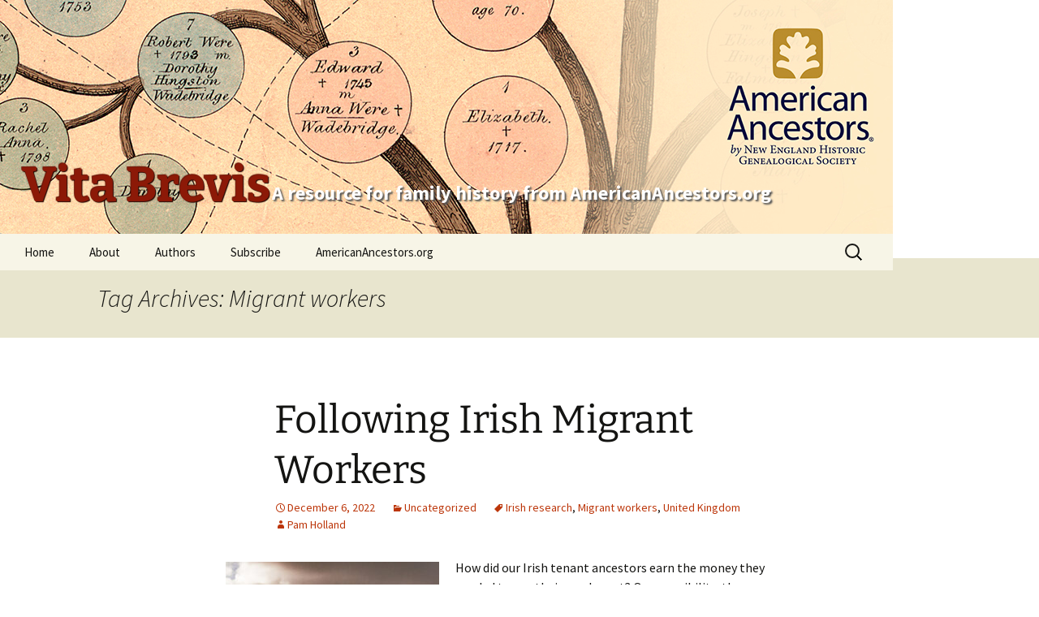

--- FILE ---
content_type: text/html; charset=UTF-8
request_url: https://wp.vitabrevis.americanancestors.org/tag/migrant-workers/
body_size: 59864
content:
<!DOCTYPE html>
<!--[if IE 7]>
<html class="ie ie7" lang="en-US">
<![endif]-->
<!--[if IE 8]>
<html class="ie ie8" lang="en-US">
<![endif]-->
<!--[if !(IE 7) | !(IE 8)  ]><!-->
<html lang="en-US">
<!--<![endif]-->
<head>
<!-- Google tag (gtag.js) -->
<script async src="https://www.googletagmanager.com/gtag/js?id=G-WYYBXMV5KQ"></script>
<script>
  window.dataLayer = window.dataLayer || [];
  function gtag(){dataLayer.push(arguments);}
  gtag('js', new Date());

  gtag('config', 'G-WYYBXMV5KQ');
</script>
	<script src="//cdn.optimizely.com/js/569740985.js"></script>
	<meta charset="UTF-8">
	<meta name="robots" content="noindex">
	<meta name="viewport" content="width=device-width">
	<title>Migrant workers | Vita Brevis</title>
	<link rel="profile" href="http://gmpg.org/xfn/11">
	<link rel="pingback" href="https://wp.vitabrevis.americanancestors.org/xmlrpc.php">
	<!--[if lt IE 9]>
	<script src="https://wp.vitabrevis.americanancestors.org/wp-content/themes/twentythirteen/js/html5.js"></script>
	<![endif]-->
	<meta name='robots' content='max-image-preview:large' />
<link rel='dns-prefetch' href='//secure.gravatar.com' />
<link rel='dns-prefetch' href='//v0.wordpress.com' />
<link rel='dns-prefetch' href='//jetpack.wordpress.com' />
<link rel='dns-prefetch' href='//s0.wp.com' />
<link rel='dns-prefetch' href='//public-api.wordpress.com' />
<link rel='dns-prefetch' href='//0.gravatar.com' />
<link rel='dns-prefetch' href='//1.gravatar.com' />
<link rel='dns-prefetch' href='//2.gravatar.com' />
<link rel="alternate" type="application/rss+xml" title="Vita Brevis &raquo; Feed" href="https://wp.vitabrevis.americanancestors.org/feed/" />
<link rel="alternate" type="application/rss+xml" title="Vita Brevis &raquo; Comments Feed" href="https://wp.vitabrevis.americanancestors.org/comments/feed/" />
<link rel="alternate" type="application/rss+xml" title="Vita Brevis &raquo; Migrant workers Tag Feed" href="https://wp.vitabrevis.americanancestors.org/tag/migrant-workers/feed/" />
<script>
window._wpemojiSettings = {"baseUrl":"https:\/\/s.w.org\/images\/core\/emoji\/14.0.0\/72x72\/","ext":".png","svgUrl":"https:\/\/s.w.org\/images\/core\/emoji\/14.0.0\/svg\/","svgExt":".svg","source":{"concatemoji":"https:\/\/wp.vitabrevis.americanancestors.org\/wp-includes\/js\/wp-emoji-release.min.js?ver=6.4.7"}};
/*! This file is auto-generated */
!function(i,n){var o,s,e;function c(e){try{var t={supportTests:e,timestamp:(new Date).valueOf()};sessionStorage.setItem(o,JSON.stringify(t))}catch(e){}}function p(e,t,n){e.clearRect(0,0,e.canvas.width,e.canvas.height),e.fillText(t,0,0);var t=new Uint32Array(e.getImageData(0,0,e.canvas.width,e.canvas.height).data),r=(e.clearRect(0,0,e.canvas.width,e.canvas.height),e.fillText(n,0,0),new Uint32Array(e.getImageData(0,0,e.canvas.width,e.canvas.height).data));return t.every(function(e,t){return e===r[t]})}function u(e,t,n){switch(t){case"flag":return n(e,"\ud83c\udff3\ufe0f\u200d\u26a7\ufe0f","\ud83c\udff3\ufe0f\u200b\u26a7\ufe0f")?!1:!n(e,"\ud83c\uddfa\ud83c\uddf3","\ud83c\uddfa\u200b\ud83c\uddf3")&&!n(e,"\ud83c\udff4\udb40\udc67\udb40\udc62\udb40\udc65\udb40\udc6e\udb40\udc67\udb40\udc7f","\ud83c\udff4\u200b\udb40\udc67\u200b\udb40\udc62\u200b\udb40\udc65\u200b\udb40\udc6e\u200b\udb40\udc67\u200b\udb40\udc7f");case"emoji":return!n(e,"\ud83e\udef1\ud83c\udffb\u200d\ud83e\udef2\ud83c\udfff","\ud83e\udef1\ud83c\udffb\u200b\ud83e\udef2\ud83c\udfff")}return!1}function f(e,t,n){var r="undefined"!=typeof WorkerGlobalScope&&self instanceof WorkerGlobalScope?new OffscreenCanvas(300,150):i.createElement("canvas"),a=r.getContext("2d",{willReadFrequently:!0}),o=(a.textBaseline="top",a.font="600 32px Arial",{});return e.forEach(function(e){o[e]=t(a,e,n)}),o}function t(e){var t=i.createElement("script");t.src=e,t.defer=!0,i.head.appendChild(t)}"undefined"!=typeof Promise&&(o="wpEmojiSettingsSupports",s=["flag","emoji"],n.supports={everything:!0,everythingExceptFlag:!0},e=new Promise(function(e){i.addEventListener("DOMContentLoaded",e,{once:!0})}),new Promise(function(t){var n=function(){try{var e=JSON.parse(sessionStorage.getItem(o));if("object"==typeof e&&"number"==typeof e.timestamp&&(new Date).valueOf()<e.timestamp+604800&&"object"==typeof e.supportTests)return e.supportTests}catch(e){}return null}();if(!n){if("undefined"!=typeof Worker&&"undefined"!=typeof OffscreenCanvas&&"undefined"!=typeof URL&&URL.createObjectURL&&"undefined"!=typeof Blob)try{var e="postMessage("+f.toString()+"("+[JSON.stringify(s),u.toString(),p.toString()].join(",")+"));",r=new Blob([e],{type:"text/javascript"}),a=new Worker(URL.createObjectURL(r),{name:"wpTestEmojiSupports"});return void(a.onmessage=function(e){c(n=e.data),a.terminate(),t(n)})}catch(e){}c(n=f(s,u,p))}t(n)}).then(function(e){for(var t in e)n.supports[t]=e[t],n.supports.everything=n.supports.everything&&n.supports[t],"flag"!==t&&(n.supports.everythingExceptFlag=n.supports.everythingExceptFlag&&n.supports[t]);n.supports.everythingExceptFlag=n.supports.everythingExceptFlag&&!n.supports.flag,n.DOMReady=!1,n.readyCallback=function(){n.DOMReady=!0}}).then(function(){return e}).then(function(){var e;n.supports.everything||(n.readyCallback(),(e=n.source||{}).concatemoji?t(e.concatemoji):e.wpemoji&&e.twemoji&&(t(e.twemoji),t(e.wpemoji)))}))}((window,document),window._wpemojiSettings);
</script>
<style id='wp-emoji-styles-inline-css'>

	img.wp-smiley, img.emoji {
		display: inline !important;
		border: none !important;
		box-shadow: none !important;
		height: 1em !important;
		width: 1em !important;
		margin: 0 0.07em !important;
		vertical-align: -0.1em !important;
		background: none !important;
		padding: 0 !important;
	}
</style>
<link rel='stylesheet' id='wp-block-library-css' href='https://wp.vitabrevis.americanancestors.org/wp-includes/css/dist/block-library/style.min.css?ver=6.4.7' media='all' />
<style id='wp-block-library-theme-inline-css'>
.wp-block-audio figcaption{color:#555;font-size:13px;text-align:center}.is-dark-theme .wp-block-audio figcaption{color:hsla(0,0%,100%,.65)}.wp-block-audio{margin:0 0 1em}.wp-block-code{border:1px solid #ccc;border-radius:4px;font-family:Menlo,Consolas,monaco,monospace;padding:.8em 1em}.wp-block-embed figcaption{color:#555;font-size:13px;text-align:center}.is-dark-theme .wp-block-embed figcaption{color:hsla(0,0%,100%,.65)}.wp-block-embed{margin:0 0 1em}.blocks-gallery-caption{color:#555;font-size:13px;text-align:center}.is-dark-theme .blocks-gallery-caption{color:hsla(0,0%,100%,.65)}.wp-block-image figcaption{color:#555;font-size:13px;text-align:center}.is-dark-theme .wp-block-image figcaption{color:hsla(0,0%,100%,.65)}.wp-block-image{margin:0 0 1em}.wp-block-pullquote{border-bottom:4px solid;border-top:4px solid;color:currentColor;margin-bottom:1.75em}.wp-block-pullquote cite,.wp-block-pullquote footer,.wp-block-pullquote__citation{color:currentColor;font-size:.8125em;font-style:normal;text-transform:uppercase}.wp-block-quote{border-left:.25em solid;margin:0 0 1.75em;padding-left:1em}.wp-block-quote cite,.wp-block-quote footer{color:currentColor;font-size:.8125em;font-style:normal;position:relative}.wp-block-quote.has-text-align-right{border-left:none;border-right:.25em solid;padding-left:0;padding-right:1em}.wp-block-quote.has-text-align-center{border:none;padding-left:0}.wp-block-quote.is-large,.wp-block-quote.is-style-large,.wp-block-quote.is-style-plain{border:none}.wp-block-search .wp-block-search__label{font-weight:700}.wp-block-search__button{border:1px solid #ccc;padding:.375em .625em}:where(.wp-block-group.has-background){padding:1.25em 2.375em}.wp-block-separator.has-css-opacity{opacity:.4}.wp-block-separator{border:none;border-bottom:2px solid;margin-left:auto;margin-right:auto}.wp-block-separator.has-alpha-channel-opacity{opacity:1}.wp-block-separator:not(.is-style-wide):not(.is-style-dots){width:100px}.wp-block-separator.has-background:not(.is-style-dots){border-bottom:none;height:1px}.wp-block-separator.has-background:not(.is-style-wide):not(.is-style-dots){height:2px}.wp-block-table{margin:0 0 1em}.wp-block-table td,.wp-block-table th{word-break:normal}.wp-block-table figcaption{color:#555;font-size:13px;text-align:center}.is-dark-theme .wp-block-table figcaption{color:hsla(0,0%,100%,.65)}.wp-block-video figcaption{color:#555;font-size:13px;text-align:center}.is-dark-theme .wp-block-video figcaption{color:hsla(0,0%,100%,.65)}.wp-block-video{margin:0 0 1em}.wp-block-template-part.has-background{margin-bottom:0;margin-top:0;padding:1.25em 2.375em}
</style>
<link rel='stylesheet' id='mediaelement-css' href='https://wp.vitabrevis.americanancestors.org/wp-includes/js/mediaelement/mediaelementplayer-legacy.min.css?ver=4.2.17' media='all' />
<link rel='stylesheet' id='wp-mediaelement-css' href='https://wp.vitabrevis.americanancestors.org/wp-includes/js/mediaelement/wp-mediaelement.min.css?ver=6.4.7' media='all' />
<style id='jetpack-sharing-buttons-style-inline-css'>
.jetpack-sharing-buttons__services-list{display:flex;flex-direction:row;flex-wrap:wrap;gap:0;list-style-type:none;margin:5px;padding:0}.jetpack-sharing-buttons__services-list.has-small-icon-size{font-size:12px}.jetpack-sharing-buttons__services-list.has-normal-icon-size{font-size:16px}.jetpack-sharing-buttons__services-list.has-large-icon-size{font-size:24px}.jetpack-sharing-buttons__services-list.has-huge-icon-size{font-size:36px}@media print{.jetpack-sharing-buttons__services-list{display:none!important}}.editor-styles-wrapper .wp-block-jetpack-sharing-buttons{gap:0;padding-inline-start:0}ul.jetpack-sharing-buttons__services-list.has-background{padding:1.25em 2.375em}
</style>
<style id='classic-theme-styles-inline-css'>
/*! This file is auto-generated */
.wp-block-button__link{color:#fff;background-color:#32373c;border-radius:9999px;box-shadow:none;text-decoration:none;padding:calc(.667em + 2px) calc(1.333em + 2px);font-size:1.125em}.wp-block-file__button{background:#32373c;color:#fff;text-decoration:none}
</style>
<style id='global-styles-inline-css'>
body{--wp--preset--color--black: #000000;--wp--preset--color--cyan-bluish-gray: #abb8c3;--wp--preset--color--white: #fff;--wp--preset--color--pale-pink: #f78da7;--wp--preset--color--vivid-red: #cf2e2e;--wp--preset--color--luminous-vivid-orange: #ff6900;--wp--preset--color--luminous-vivid-amber: #fcb900;--wp--preset--color--light-green-cyan: #7bdcb5;--wp--preset--color--vivid-green-cyan: #00d084;--wp--preset--color--pale-cyan-blue: #8ed1fc;--wp--preset--color--vivid-cyan-blue: #0693e3;--wp--preset--color--vivid-purple: #9b51e0;--wp--preset--color--dark-gray: #141412;--wp--preset--color--red: #bc360a;--wp--preset--color--medium-orange: #db572f;--wp--preset--color--light-orange: #ea9629;--wp--preset--color--yellow: #fbca3c;--wp--preset--color--dark-brown: #220e10;--wp--preset--color--medium-brown: #722d19;--wp--preset--color--light-brown: #eadaa6;--wp--preset--color--beige: #e8e5ce;--wp--preset--color--off-white: #f7f5e7;--wp--preset--gradient--vivid-cyan-blue-to-vivid-purple: linear-gradient(135deg,rgba(6,147,227,1) 0%,rgb(155,81,224) 100%);--wp--preset--gradient--light-green-cyan-to-vivid-green-cyan: linear-gradient(135deg,rgb(122,220,180) 0%,rgb(0,208,130) 100%);--wp--preset--gradient--luminous-vivid-amber-to-luminous-vivid-orange: linear-gradient(135deg,rgba(252,185,0,1) 0%,rgba(255,105,0,1) 100%);--wp--preset--gradient--luminous-vivid-orange-to-vivid-red: linear-gradient(135deg,rgba(255,105,0,1) 0%,rgb(207,46,46) 100%);--wp--preset--gradient--very-light-gray-to-cyan-bluish-gray: linear-gradient(135deg,rgb(238,238,238) 0%,rgb(169,184,195) 100%);--wp--preset--gradient--cool-to-warm-spectrum: linear-gradient(135deg,rgb(74,234,220) 0%,rgb(151,120,209) 20%,rgb(207,42,186) 40%,rgb(238,44,130) 60%,rgb(251,105,98) 80%,rgb(254,248,76) 100%);--wp--preset--gradient--blush-light-purple: linear-gradient(135deg,rgb(255,206,236) 0%,rgb(152,150,240) 100%);--wp--preset--gradient--blush-bordeaux: linear-gradient(135deg,rgb(254,205,165) 0%,rgb(254,45,45) 50%,rgb(107,0,62) 100%);--wp--preset--gradient--luminous-dusk: linear-gradient(135deg,rgb(255,203,112) 0%,rgb(199,81,192) 50%,rgb(65,88,208) 100%);--wp--preset--gradient--pale-ocean: linear-gradient(135deg,rgb(255,245,203) 0%,rgb(182,227,212) 50%,rgb(51,167,181) 100%);--wp--preset--gradient--electric-grass: linear-gradient(135deg,rgb(202,248,128) 0%,rgb(113,206,126) 100%);--wp--preset--gradient--midnight: linear-gradient(135deg,rgb(2,3,129) 0%,rgb(40,116,252) 100%);--wp--preset--gradient--autumn-brown: linear-gradient(135deg, rgba(226,45,15,1) 0%, rgba(158,25,13,1) 100%);--wp--preset--gradient--sunset-yellow: linear-gradient(135deg, rgba(233,139,41,1) 0%, rgba(238,179,95,1) 100%);--wp--preset--gradient--light-sky: linear-gradient(135deg,rgba(228,228,228,1.0) 0%,rgba(208,225,252,1.0) 100%);--wp--preset--gradient--dark-sky: linear-gradient(135deg,rgba(0,0,0,1.0) 0%,rgba(56,61,69,1.0) 100%);--wp--preset--font-size--small: 13px;--wp--preset--font-size--medium: 20px;--wp--preset--font-size--large: 36px;--wp--preset--font-size--x-large: 42px;--wp--preset--spacing--20: 0.44rem;--wp--preset--spacing--30: 0.67rem;--wp--preset--spacing--40: 1rem;--wp--preset--spacing--50: 1.5rem;--wp--preset--spacing--60: 2.25rem;--wp--preset--spacing--70: 3.38rem;--wp--preset--spacing--80: 5.06rem;--wp--preset--shadow--natural: 6px 6px 9px rgba(0, 0, 0, 0.2);--wp--preset--shadow--deep: 12px 12px 50px rgba(0, 0, 0, 0.4);--wp--preset--shadow--sharp: 6px 6px 0px rgba(0, 0, 0, 0.2);--wp--preset--shadow--outlined: 6px 6px 0px -3px rgba(255, 255, 255, 1), 6px 6px rgba(0, 0, 0, 1);--wp--preset--shadow--crisp: 6px 6px 0px rgba(0, 0, 0, 1);}:where(.is-layout-flex){gap: 0.5em;}:where(.is-layout-grid){gap: 0.5em;}body .is-layout-flow > .alignleft{float: left;margin-inline-start: 0;margin-inline-end: 2em;}body .is-layout-flow > .alignright{float: right;margin-inline-start: 2em;margin-inline-end: 0;}body .is-layout-flow > .aligncenter{margin-left: auto !important;margin-right: auto !important;}body .is-layout-constrained > .alignleft{float: left;margin-inline-start: 0;margin-inline-end: 2em;}body .is-layout-constrained > .alignright{float: right;margin-inline-start: 2em;margin-inline-end: 0;}body .is-layout-constrained > .aligncenter{margin-left: auto !important;margin-right: auto !important;}body .is-layout-constrained > :where(:not(.alignleft):not(.alignright):not(.alignfull)){max-width: var(--wp--style--global--content-size);margin-left: auto !important;margin-right: auto !important;}body .is-layout-constrained > .alignwide{max-width: var(--wp--style--global--wide-size);}body .is-layout-flex{display: flex;}body .is-layout-flex{flex-wrap: wrap;align-items: center;}body .is-layout-flex > *{margin: 0;}body .is-layout-grid{display: grid;}body .is-layout-grid > *{margin: 0;}:where(.wp-block-columns.is-layout-flex){gap: 2em;}:where(.wp-block-columns.is-layout-grid){gap: 2em;}:where(.wp-block-post-template.is-layout-flex){gap: 1.25em;}:where(.wp-block-post-template.is-layout-grid){gap: 1.25em;}.has-black-color{color: var(--wp--preset--color--black) !important;}.has-cyan-bluish-gray-color{color: var(--wp--preset--color--cyan-bluish-gray) !important;}.has-white-color{color: var(--wp--preset--color--white) !important;}.has-pale-pink-color{color: var(--wp--preset--color--pale-pink) !important;}.has-vivid-red-color{color: var(--wp--preset--color--vivid-red) !important;}.has-luminous-vivid-orange-color{color: var(--wp--preset--color--luminous-vivid-orange) !important;}.has-luminous-vivid-amber-color{color: var(--wp--preset--color--luminous-vivid-amber) !important;}.has-light-green-cyan-color{color: var(--wp--preset--color--light-green-cyan) !important;}.has-vivid-green-cyan-color{color: var(--wp--preset--color--vivid-green-cyan) !important;}.has-pale-cyan-blue-color{color: var(--wp--preset--color--pale-cyan-blue) !important;}.has-vivid-cyan-blue-color{color: var(--wp--preset--color--vivid-cyan-blue) !important;}.has-vivid-purple-color{color: var(--wp--preset--color--vivid-purple) !important;}.has-black-background-color{background-color: var(--wp--preset--color--black) !important;}.has-cyan-bluish-gray-background-color{background-color: var(--wp--preset--color--cyan-bluish-gray) !important;}.has-white-background-color{background-color: var(--wp--preset--color--white) !important;}.has-pale-pink-background-color{background-color: var(--wp--preset--color--pale-pink) !important;}.has-vivid-red-background-color{background-color: var(--wp--preset--color--vivid-red) !important;}.has-luminous-vivid-orange-background-color{background-color: var(--wp--preset--color--luminous-vivid-orange) !important;}.has-luminous-vivid-amber-background-color{background-color: var(--wp--preset--color--luminous-vivid-amber) !important;}.has-light-green-cyan-background-color{background-color: var(--wp--preset--color--light-green-cyan) !important;}.has-vivid-green-cyan-background-color{background-color: var(--wp--preset--color--vivid-green-cyan) !important;}.has-pale-cyan-blue-background-color{background-color: var(--wp--preset--color--pale-cyan-blue) !important;}.has-vivid-cyan-blue-background-color{background-color: var(--wp--preset--color--vivid-cyan-blue) !important;}.has-vivid-purple-background-color{background-color: var(--wp--preset--color--vivid-purple) !important;}.has-black-border-color{border-color: var(--wp--preset--color--black) !important;}.has-cyan-bluish-gray-border-color{border-color: var(--wp--preset--color--cyan-bluish-gray) !important;}.has-white-border-color{border-color: var(--wp--preset--color--white) !important;}.has-pale-pink-border-color{border-color: var(--wp--preset--color--pale-pink) !important;}.has-vivid-red-border-color{border-color: var(--wp--preset--color--vivid-red) !important;}.has-luminous-vivid-orange-border-color{border-color: var(--wp--preset--color--luminous-vivid-orange) !important;}.has-luminous-vivid-amber-border-color{border-color: var(--wp--preset--color--luminous-vivid-amber) !important;}.has-light-green-cyan-border-color{border-color: var(--wp--preset--color--light-green-cyan) !important;}.has-vivid-green-cyan-border-color{border-color: var(--wp--preset--color--vivid-green-cyan) !important;}.has-pale-cyan-blue-border-color{border-color: var(--wp--preset--color--pale-cyan-blue) !important;}.has-vivid-cyan-blue-border-color{border-color: var(--wp--preset--color--vivid-cyan-blue) !important;}.has-vivid-purple-border-color{border-color: var(--wp--preset--color--vivid-purple) !important;}.has-vivid-cyan-blue-to-vivid-purple-gradient-background{background: var(--wp--preset--gradient--vivid-cyan-blue-to-vivid-purple) !important;}.has-light-green-cyan-to-vivid-green-cyan-gradient-background{background: var(--wp--preset--gradient--light-green-cyan-to-vivid-green-cyan) !important;}.has-luminous-vivid-amber-to-luminous-vivid-orange-gradient-background{background: var(--wp--preset--gradient--luminous-vivid-amber-to-luminous-vivid-orange) !important;}.has-luminous-vivid-orange-to-vivid-red-gradient-background{background: var(--wp--preset--gradient--luminous-vivid-orange-to-vivid-red) !important;}.has-very-light-gray-to-cyan-bluish-gray-gradient-background{background: var(--wp--preset--gradient--very-light-gray-to-cyan-bluish-gray) !important;}.has-cool-to-warm-spectrum-gradient-background{background: var(--wp--preset--gradient--cool-to-warm-spectrum) !important;}.has-blush-light-purple-gradient-background{background: var(--wp--preset--gradient--blush-light-purple) !important;}.has-blush-bordeaux-gradient-background{background: var(--wp--preset--gradient--blush-bordeaux) !important;}.has-luminous-dusk-gradient-background{background: var(--wp--preset--gradient--luminous-dusk) !important;}.has-pale-ocean-gradient-background{background: var(--wp--preset--gradient--pale-ocean) !important;}.has-electric-grass-gradient-background{background: var(--wp--preset--gradient--electric-grass) !important;}.has-midnight-gradient-background{background: var(--wp--preset--gradient--midnight) !important;}.has-small-font-size{font-size: var(--wp--preset--font-size--small) !important;}.has-medium-font-size{font-size: var(--wp--preset--font-size--medium) !important;}.has-large-font-size{font-size: var(--wp--preset--font-size--large) !important;}.has-x-large-font-size{font-size: var(--wp--preset--font-size--x-large) !important;}
.wp-block-navigation a:where(:not(.wp-element-button)){color: inherit;}
:where(.wp-block-post-template.is-layout-flex){gap: 1.25em;}:where(.wp-block-post-template.is-layout-grid){gap: 1.25em;}
:where(.wp-block-columns.is-layout-flex){gap: 2em;}:where(.wp-block-columns.is-layout-grid){gap: 2em;}
.wp-block-pullquote{font-size: 1.5em;line-height: 1.6;}
</style>
<link rel='stylesheet' id='ppress-frontend-css' href='https://wp.vitabrevis.americanancestors.org/wp-content/plugins/wp-user-avatar/assets/css/frontend.min.css?ver=4.16.8' media='all' />
<link rel='stylesheet' id='ppress-flatpickr-css' href='https://wp.vitabrevis.americanancestors.org/wp-content/plugins/wp-user-avatar/assets/flatpickr/flatpickr.min.css?ver=4.16.8' media='all' />
<link rel='stylesheet' id='ppress-select2-css' href='https://wp.vitabrevis.americanancestors.org/wp-content/plugins/wp-user-avatar/assets/select2/select2.min.css?ver=6.4.7' media='all' />
<link rel='stylesheet' id='twentythirteen-fonts-css' href='https://wp.vitabrevis.americanancestors.org/wp-content/themes/twentythirteen/fonts/source-sans-pro-plus-bitter.css?ver=20230328' media='all' />
<link rel='stylesheet' id='genericons-css' href='https://wp.vitabrevis.americanancestors.org/wp-content/plugins/jetpack/_inc/genericons/genericons/genericons.css?ver=3.1' media='all' />
<link rel='stylesheet' id='twentythirteen-style-css' href='https://wp.vitabrevis.americanancestors.org/wp-content/themes/twentythirteen-child/style.css?ver=20230808' media='all' />
<link rel='stylesheet' id='twentythirteen-block-style-css' href='https://wp.vitabrevis.americanancestors.org/wp-content/themes/twentythirteen/css/blocks.css?ver=20230621' media='all' />
<link rel='stylesheet' id='jetpack_css-css' href='https://wp.vitabrevis.americanancestors.org/wp-content/plugins/jetpack/css/jetpack.css?ver=13.6.1' media='all' />
<script src="https://wp.vitabrevis.americanancestors.org/wp-includes/js/jquery/jquery.min.js?ver=3.7.1" id="jquery-core-js"></script>
<script src="https://wp.vitabrevis.americanancestors.org/wp-includes/js/jquery/jquery-migrate.min.js?ver=3.4.1" id="jquery-migrate-js"></script>
<script src="https://wp.vitabrevis.americanancestors.org/wp-content/plugins/wp-user-avatar/assets/flatpickr/flatpickr.min.js?ver=4.16.8" id="ppress-flatpickr-js"></script>
<script src="https://wp.vitabrevis.americanancestors.org/wp-content/plugins/wp-user-avatar/assets/select2/select2.min.js?ver=4.16.8" id="ppress-select2-js"></script>
<link rel="https://api.w.org/" href="https://wp.vitabrevis.americanancestors.org/wp-json/" /><link rel="alternate" type="application/json" href="https://wp.vitabrevis.americanancestors.org/wp-json/wp/v2/tags/156" /><link rel="EditURI" type="application/rsd+xml" title="RSD" href="https://wp.vitabrevis.americanancestors.org/xmlrpc.php?rsd" />
<meta name="generator" content="WordPress 6.4.7" />
<style>.recentcomments a{display:inline !important;padding:0 !important;margin:0 !important;}</style>	<style type="text/css" id="twentythirteen-header-css">
			.site-title,
		.site-description {
			color: #8c1907;
		}
		</style>
	
<!-- Jetpack Open Graph Tags -->
<meta property="og:type" content="website" />
<meta property="og:title" content="Migrant workers &#8211; Vita Brevis" />
<meta property="og:url" content="https://wp.vitabrevis.americanancestors.org/tag/migrant-workers/" />
<meta property="og:site_name" content="Vita Brevis" />
<meta property="og:image" content="https://s0.wp.com/i/blank.jpg" />
<meta property="og:image:alt" content="" />
<meta property="og:locale" content="en_US" />
<meta name="twitter:site" content="@AncestorExperts" />

<!-- End Jetpack Open Graph Tags -->
	
	<!-- TypeKit embed code -->
	<script type="text/javascript" src="//use.typekit.net/xok3lft.js"></script>
	<script type="text/javascript">try{Typekit.load();}catch(e){}</script>
</head>

<body class="archive tag tag-migrant-workers tag-156 wp-embed-responsive">
	<div id="page" class="hfeed site">
		<header id="masthead" class="site-header" role="banner">
			<a class="home-link" href="https://wp.vitabrevis.americanancestors.org/" title="Vita Brevis" rel="home">
				<h1 class="site-title">Vita Brevis</h1>
				<h2 class="site-description">A resource for family history from AmericanAncestors.org</h2>
			</a>

			<div id="navbar" class="navbar">
				<nav id="site-navigation" class="navigation main-navigation" role="navigation">
					<h3 class="menu-toggle">Menu</h3>
					<a class="screen-reader-text skip-link" href="#content" title="Skip to content">Skip to content</a>
					<div class="menu-menu-1-container"><ul id="menu-menu-1" class="nav-menu"><li id="menu-item-21" class="menu-item menu-item-type-custom menu-item-object-custom menu-item-21"><a href="http://vita-brevis.org/">Home</a></li>
<li id="menu-item-23" class="menu-item menu-item-type-post_type menu-item-object-post menu-item-23"><a href="https://wp.vitabrevis.americanancestors.org/2014/01/generatio-longa-vita-brevis/">About</a></li>
<li id="menu-item-24" class="menu-item menu-item-type-custom menu-item-object-custom menu-item-has-children menu-item-24"><a href="#">Authors</a>
<ul class="sub-menu">
	<li id="menu-item-491" class="menu-item menu-item-type-custom menu-item-object-custom menu-item-491"><a href="/author/randerson">Robert Charles Anderson</a></li>
	<li id="menu-item-19356" class="menu-item menu-item-type-custom menu-item-object-custom menu-item-19356"><a href="/author/cchild">Christopher C. Child</a></li>
	<li id="menu-item-492" class="menu-item menu-item-type-custom menu-item-object-custom menu-item-492"><a href="/author/ssteward">Scott Steward</a></li>
	<li id="menu-item-493" class="menu-item menu-item-type-custom menu-item-object-custom menu-item-493"><a href="/author/acwilliams">Alicia Crane Williams</a></li>
	<li id="menu-item-476" class="menu-item menu-item-type-custom menu-item-object-custom menu-item-has-children menu-item-476"><a href="#">A-F</a>
	<ul class="sub-menu">
		<li id="menu-item-19359" class="menu-item menu-item-type-custom menu-item-object-custom menu-item-19359"><a href="/author/raddison/">Raymond Addison</a></li>
		<li id="menu-item-85" class="menu-item menu-item-type-custom menu-item-object-custom menu-item-85"><a href="/author/randerson">Robert Charles Anderson</a></li>
		<li id="menu-item-1467" class="menu-item menu-item-type-custom menu-item-object-custom menu-item-1467"><a href="/author/jamos">Jason Amos</a></li>
		<li id="menu-item-1464" class="menu-item menu-item-type-custom menu-item-object-custom menu-item-1464"><a href="/author/ebaldoni">Emily Baldoni</a></li>
		<li id="menu-item-479" class="menu-item menu-item-type-custom menu-item-object-custom menu-item-479"><a href="/author/sbenny">Sally Benny</a></li>
		<li id="menu-item-1481" class="menu-item menu-item-type-custom menu-item-object-custom menu-item-1481"><a href="/author/nbernard">Nancy Bernard</a></li>
		<li id="menu-item-1474" class="menu-item menu-item-type-custom menu-item-object-custom menu-item-1474"><a href="/author/lbetlock">Lynn Betlock</a></li>
		<li id="menu-item-1475" class="menu-item menu-item-type-custom menu-item-object-custom menu-item-1475"><a href="/author/lbrown">Laura Brown</a></li>
		<li id="menu-item-1484" class="menu-item menu-item-type-custom menu-item-object-custom menu-item-1484"><a href="/author/scall">Stephanie Call</a></li>
		<li id="menu-item-480" class="menu-item menu-item-type-custom menu-item-object-custom menu-item-480"><a href="/author/cchild">Christopher C. Child</a></li>
		<li id="menu-item-481" class="menu-item menu-item-type-custom menu-item-object-custom menu-item-481"><a href="/author/rcrandall">Ralph Crandall</a></li>
		<li id="menu-item-482" class="menu-item menu-item-type-custom menu-item-object-custom menu-item-482"><a href="/author/ldalal">Lael Dalal</a></li>
		<li id="menu-item-1479" class="menu-item menu-item-type-custom menu-item-object-custom menu-item-1479"><a href="/author/mdaly">Marie Daly</a></li>
		<li id="menu-item-483" class="menu-item menu-item-type-custom menu-item-object-custom menu-item-483"><a href="/author/ddearborn">David Dearborn</a></li>
		<li id="menu-item-19357" class="menu-item menu-item-type-custom menu-item-object-custom menu-item-19357"><a href="/author/sdery">Sarah Dery</a></li>
		<li id="menu-item-1485" class="menu-item menu-item-type-custom menu-item-object-custom menu-item-1485"><a href="/author/sdoerfler">Sheilagh Doerfler</a></li>
		<li id="menu-item-1488" class="menu-item menu-item-type-custom menu-item-object-custom menu-item-1488"><a href="/author/tdreyer">Tom Dreyer</a></li>
		<li id="menu-item-1472" class="menu-item menu-item-type-custom menu-item-object-custom menu-item-1472"><a href="/author/kfahy">Katrina Fahy</a></li>
		<li id="menu-item-1477" class="menu-item menu-item-type-custom menu-item-object-custom menu-item-1477"><a href="/author/lfulton">Lindsay Fulton</a></li>
	</ul>
</li>
	<li id="menu-item-477" class="menu-item menu-item-type-custom menu-item-object-custom menu-item-has-children menu-item-477"><a href="#">G-O</a>
	<ul class="sub-menu">
		<li id="menu-item-1489" class="menu-item menu-item-type-custom menu-item-object-custom menu-item-1489"><a href="/author/zgarceau">Zachary Garceau</a></li>
		<li id="menu-item-1468" class="menu-item menu-item-type-custom menu-item-object-custom menu-item-1468"><a href="/author/jgarner">Judi Garner</a></li>
		<li id="menu-item-86" class="menu-item menu-item-type-custom menu-item-object-custom menu-item-86"><a href="/author/andyhd">Andy Hanson-Dvoracek</a></li>
		<li id="menu-item-484" class="menu-item menu-item-type-custom menu-item-object-custom menu-item-484"><a href="/author/hherzer">Helen Herzer</a></li>
		<li id="menu-item-1466" class="menu-item menu-item-type-custom menu-item-object-custom menu-item-1466"><a href="/author/hhoff">Henry Hoff</a></li>
		<li id="menu-item-148" class="menu-item menu-item-type-custom menu-item-object-custom menu-item-148"><a href="/author/akane/">Alice Kane</a></li>
		<li id="menu-item-1469" class="menu-item menu-item-type-custom menu-item-object-custom menu-item-1469"><a href="/author/jkaplan">Johnna Kaplan</a></li>
		<li id="menu-item-1463" class="menu-item menu-item-type-custom menu-item-object-custom menu-item-1463"><a href="/author/akrea">Andrew Krea</a></li>
		<li id="menu-item-147" class="menu-item menu-item-type-custom menu-item-object-custom menu-item-147"><a href="/author/dalambert/">David Allen Lambert</a></li>
		<li id="menu-item-7041" class="menu-item menu-item-type-custom menu-item-object-custom menu-item-7041"><a href="/author/alawthers">Ann Lawthers</a></li>
		<li id="menu-item-10735" class="menu-item menu-item-type-custom menu-item-object-custom menu-item-10735"><a href="/author/dleclair">Don LeClair</a></li>
		<li id="menu-item-4394" class="menu-item menu-item-type-custom menu-item-object-custom menu-item-4394"><a href="/author/cclee">Christopher Lee</a></li>
		<li id="menu-item-1473" class="menu-item menu-item-type-custom menu-item-object-custom menu-item-1473"><a href="/author/klonergan">Katherine Lonergan</a></li>
		<li id="menu-item-1470" class="menu-item menu-item-type-custom menu-item-object-custom menu-item-1470"><a href="/author/jlucey">Judith Lucey</a></li>
		<li id="menu-item-485" class="menu-item menu-item-type-custom menu-item-object-custom menu-item-485"><a href="/author/jmaguire">Jean Maguire</a></li>
		<li id="menu-item-1482" class="menu-item menu-item-type-custom menu-item-object-custom menu-item-1482"><a href="/author/rmcclure">Rhonda McClure</a></li>
		<li id="menu-item-486" class="menu-item menu-item-type-custom menu-item-object-custom menu-item-486"><a href="/author/ameringolo">Anne Meringolo</a></li>
		<li id="menu-item-19358" class="menu-item menu-item-type-custom menu-item-object-custom menu-item-19358"><a href="/author/aovallechild/">Arlene Ovalle-Child</a></li>
	</ul>
</li>
	<li id="menu-item-478" class="menu-item menu-item-type-custom menu-item-object-custom menu-item-has-children menu-item-478"><a href="#">P-Z</a>
	<ul class="sub-menu">
		<li id="menu-item-1465" class="menu-item menu-item-type-custom menu-item-object-custom menu-item-1465"><a href="/author/epironti">Eileen Pironti</a></li>
		<li id="menu-item-10736" class="menu-item menu-item-type-custom menu-item-object-custom menu-item-10736"><a href="/author/mrogers">Molly Rogers</a></li>
		<li id="menu-item-487" class="menu-item menu-item-type-custom menu-item-object-custom menu-item-487"><a href="/author/drossi">Deb Rossi</a></li>
		<li id="menu-item-488" class="menu-item menu-item-type-custom menu-item-object-custom menu-item-488"><a href="/author/tsalls">Timothy Salls</a></li>
		<li id="menu-item-1480" class="menu-item menu-item-type-custom menu-item-object-custom menu-item-1480"><a href="/author/msiekman">Meaghan E. H. Siekman</a></li>
		<li id="menu-item-489" class="menu-item menu-item-type-custom menu-item-object-custom menu-item-489"><a href="/author/dbsimons">D. Brenton Simons</a></li>
		<li id="menu-item-1486" class="menu-item menu-item-type-custom menu-item-object-custom menu-item-1486"><a href="/author/ssloan">Susan Sloan</a></li>
		<li id="menu-item-25" class="menu-item menu-item-type-custom menu-item-object-custom menu-item-25"><a href="/author/ssteward">Scott Steward</a></li>
		<li id="menu-item-120" class="menu-item menu-item-type-custom menu-item-object-custom menu-item-120"><a href="/author/pstratton">Penny Stratton</a></li>
		<li id="menu-item-1487" class="menu-item menu-item-type-custom menu-item-object-custom menu-item-1487"><a href="/author/ssturgis">Sam Sturgis</a></li>
		<li id="menu-item-490" class="menu-item menu-item-type-custom menu-item-object-custom menu-item-490"><a href="/author/hsullmann">Helen Schatvet Ullmann</a></li>
		<li id="menu-item-1483" class="menu-item menu-item-type-custom menu-item-object-custom menu-item-1483"><a href="/author/rthompson">Roger Thompson</a></li>
		<li id="menu-item-146" class="menu-item menu-item-type-custom menu-item-object-custom menu-item-146"><a href="/author/lwalczak/">Leah Walczak</a></li>
		<li id="menu-item-1478" class="menu-item menu-item-type-custom menu-item-object-custom menu-item-1478"><a href="/author/lweston">Leslie A. Weston</a></li>
		<li id="menu-item-27" class="menu-item menu-item-type-custom menu-item-object-custom menu-item-27"><a href="/author/acwilliams">Alicia Crane Williams</a></li>
		<li id="menu-item-523" class="menu-item menu-item-type-custom menu-item-object-custom menu-item-523"><a href="/author/rwoods">Ryan Woods</a></li>
	</ul>
</li>
</ul>
</li>
<li id="menu-item-42" class="menu-item menu-item-type-post_type menu-item-object-page menu-item-42"><a href="https://wp.vitabrevis.americanancestors.org/subscribe/">Subscribe</a></li>
<li id="menu-item-16259" class="menu-item menu-item-type-custom menu-item-object-custom menu-item-16259"><a href="https://www.americanancestors.org/">AmericanAncestors.org</a></li>
</ul></div>					<form role="search" method="get" class="search-form" action="https://wp.vitabrevis.americanancestors.org/">
				<label>
					<span class="screen-reader-text">Search for:</span>
					<input type="search" class="search-field" placeholder="Search &hellip;" value="" name="s" />
				</label>
				<input type="submit" class="search-submit" value="Search" />
			</form>				</nav><!-- #site-navigation -->
			</div><!-- #navbar -->
		</header><!-- #masthead -->

		<div id="main" class="site-main">

	<div id="primary" class="content-area">
		<div id="content" class="site-content" role="main">

					<header class="archive-header">
				<h1 class="archive-title">
				Tag Archives: Migrant workers				</h1>

							</header><!-- .archive-header -->

							
<article id="post-19264" class="post-19264 post type-post status-publish format-standard hentry category-uncategorized tag-irish-research tag-migrant-workers tag-united-kingdom">
	<header class="entry-header">
		
				<h1 class="entry-title">
			<a href="https://wp.vitabrevis.americanancestors.org/2022/12/following-irish-migrant-workers/" rel="bookmark">Following Irish Migrant Workers</a>
		</h1>
		
		<div class="entry-meta">
			<span class="date"><a href="https://wp.vitabrevis.americanancestors.org/2022/12/following-irish-migrant-workers/" title="Permalink to Following Irish Migrant Workers" rel="bookmark"><time class="entry-date" datetime="2022-12-06T09:00:42-05:00">December 6, 2022</time></a></span><span class="categories-links"><a href="https://wp.vitabrevis.americanancestors.org/category/uncategorized/" rel="category tag">Uncategorized</a></span><span class="tags-links"><a href="https://wp.vitabrevis.americanancestors.org/tag/irish-research/" rel="tag">Irish research</a>, <a href="https://wp.vitabrevis.americanancestors.org/tag/migrant-workers/" rel="tag">Migrant workers</a>, <a href="https://wp.vitabrevis.americanancestors.org/tag/united-kingdom/" rel="tag">United Kingdom</a></span><span class="author vcard"><a class="url fn n" href="https://wp.vitabrevis.americanancestors.org/author/pholland/" title="View all posts by Pam Holland" rel="author">Pam Holland</a></span>					</div><!-- .entry-meta -->
	</header><!-- .entry-header -->

		<div class="entry-content">
		<p><a href="https://vitabrevis.americanancestors.org/wp-content/uploads/2022/12/irish-countryside-blog.jpg"><img fetchpriority="high" decoding="async" class="size-medium wp-image-19266 alignleft" src="https://vitabrevis.americanancestors.org/wp-content/uploads/2022/12/irish-countryside-blog-263x300.jpg" alt="Photo of the Irish countryside" width="263" height="300" srcset="https://wp.vitabrevis.americanancestors.org/wp-content/uploads/2022/12/irish-countryside-blog-263x300.jpg 263w, https://wp.vitabrevis.americanancestors.org/wp-content/uploads/2022/12/irish-countryside-blog-898x1024.jpg 898w, https://wp.vitabrevis.americanancestors.org/wp-content/uploads/2022/12/irish-countryside-blog-768x875.jpg 768w, https://wp.vitabrevis.americanancestors.org/wp-content/uploads/2022/12/irish-countryside-blog.jpg 1209w" sizes="(max-width: 263px) 100vw, 263px" /></a>How did our Irish tenant ancestors earn the money they needed to pay their yearly rent? One possibility: they travelled to Great Britain to work for the summer.</p>
<div>A common occurrence in many parts of Ireland in the 1800s, the Irish harvest migration was a well-established means of earning a living. In the spring an Irish cottier would plant his potatoes, cut his turf, and possibly plant some oats. By late spring, little needed to be done on the farm until the fall harvest, giving the farmer time to take on supplementary work elsewhere. One option was to sail to Great Britain and find agricultural work for the summer. When the harvest was done in Britain, the farmer would return to Ireland for the fall, leaving enough time to bring in his potatoes and harvest any other crops. But most importantly, he would return home with cash to pay the landlord for his lease.</div>
<p> <a href="https://wp.vitabrevis.americanancestors.org/2022/12/following-irish-migrant-workers/#more-19264" class="more-link">Continue reading <span class="screen-reader-text">Following Irish Migrant Workers</span> <span class="meta-nav">&rarr;</span></a></p>
	</div><!-- .entry-content -->
	
	<footer class="entry-meta">
					<div class="comments-link">
				<a href="https://wp.vitabrevis.americanancestors.org/2022/12/following-irish-migrant-workers/#comments">View all 5 comments</a>			</div><!-- .comments-link -->
		
			</footer><!-- .entry-meta -->
</article><!-- #post -->
			
			
		
		</div><!-- #content -->
	</div><!-- #primary -->


		</div><!-- #main -->
		<footer id="colophon" class="site-footer" role="contentinfo">
				<div id="secondary" class="sidebar-container" role="complementary">
		<div class="widget-area">
			<aside id="search-2" class="widget widget_search"><form role="search" method="get" class="search-form" action="https://wp.vitabrevis.americanancestors.org/">
				<label>
					<span class="screen-reader-text">Search for:</span>
					<input type="search" class="search-field" placeholder="Search &hellip;" value="" name="s" />
				</label>
				<input type="submit" class="search-submit" value="Search" />
			</form></aside>
		<aside id="recent-posts-2" class="widget widget_recent_entries">
		<h3 class="widget-title">Recent Posts</h3><nav aria-label="Recent Posts">
		<ul>
											<li>
					<a href="https://wp.vitabrevis.americanancestors.org/2023/11/ocean-liner-menu-cards/">Ocean Liner Menu Cards</a>
									</li>
											<li>
					<a href="https://wp.vitabrevis.americanancestors.org/2023/11/genetic-distance-zero/">Genetic Distance Zero</a>
									</li>
											<li>
					<a href="https://wp.vitabrevis.americanancestors.org/2023/11/the-boston-tea-party-an-ancestors-perspective/">The Boston Tea Party: An Ancestor’s Perspective</a>
									</li>
											<li>
					<a href="https://wp.vitabrevis.americanancestors.org/2023/11/looking-more-closely-at-dna-shared-matches/">Looking More Closely at DNA Shared Matches</a>
									</li>
											<li>
					<a href="https://wp.vitabrevis.americanancestors.org/2023/10/on-obituaries/">On Obituaries</a>
									</li>
					</ul>

		</nav></aside><aside id="recent-comments-2" class="widget widget_recent_comments"><h3 class="widget-title">Recent Comments</h3><nav aria-label="Recent Comments"><ul id="recentcomments"><li class="recentcomments"><span class="comment-author-link">Liz Brown</span> on <a href="https://wp.vitabrevis.americanancestors.org/2023/11/ocean-liner-menu-cards/#comment-42383">Ocean Liner Menu Cards</a></li><li class="recentcomments"><span class="comment-author-link"><a href="http://ploughandanchorgenealogy.wordpress.com" class="url" rel="ugc external nofollow">Plough and Anchor Genealogy</a></span> on <a href="https://wp.vitabrevis.americanancestors.org/2023/11/ocean-liner-menu-cards/#comment-42381">Ocean Liner Menu Cards</a></li><li class="recentcomments"><span class="comment-author-link">Inez Berg</span> on <a href="https://wp.vitabrevis.americanancestors.org/2023/11/ocean-liner-menu-cards/#comment-42378">Ocean Liner Menu Cards</a></li><li class="recentcomments"><span class="comment-author-link">Liz Brown</span> on <a href="https://wp.vitabrevis.americanancestors.org/2023/11/ocean-liner-menu-cards/#comment-42377">Ocean Liner Menu Cards</a></li><li class="recentcomments"><span class="comment-author-link">Marilyn</span> on <a href="https://wp.vitabrevis.americanancestors.org/2023/11/ocean-liner-menu-cards/#comment-42376">Ocean Liner Menu Cards</a></li></ul></nav></aside><aside id="archives-2" class="widget widget_archive"><h3 class="widget-title">Archives</h3><nav aria-label="Archives">
			<ul>
					<li><a href='https://wp.vitabrevis.americanancestors.org/2023/11/'>November 2023</a></li>
	<li><a href='https://wp.vitabrevis.americanancestors.org/2023/10/'>October 2023</a></li>
	<li><a href='https://wp.vitabrevis.americanancestors.org/2023/09/'>September 2023</a></li>
	<li><a href='https://wp.vitabrevis.americanancestors.org/2023/08/'>August 2023</a></li>
	<li><a href='https://wp.vitabrevis.americanancestors.org/2023/07/'>July 2023</a></li>
	<li><a href='https://wp.vitabrevis.americanancestors.org/2023/06/'>June 2023</a></li>
	<li><a href='https://wp.vitabrevis.americanancestors.org/2023/05/'>May 2023</a></li>
	<li><a href='https://wp.vitabrevis.americanancestors.org/2023/04/'>April 2023</a></li>
	<li><a href='https://wp.vitabrevis.americanancestors.org/2023/03/'>March 2023</a></li>
	<li><a href='https://wp.vitabrevis.americanancestors.org/2023/02/'>February 2023</a></li>
	<li><a href='https://wp.vitabrevis.americanancestors.org/2023/01/'>January 2023</a></li>
	<li><a href='https://wp.vitabrevis.americanancestors.org/2022/12/'>December 2022</a></li>
	<li><a href='https://wp.vitabrevis.americanancestors.org/2022/11/'>November 2022</a></li>
	<li><a href='https://wp.vitabrevis.americanancestors.org/2022/10/'>October 2022</a></li>
	<li><a href='https://wp.vitabrevis.americanancestors.org/2022/09/'>September 2022</a></li>
	<li><a href='https://wp.vitabrevis.americanancestors.org/2022/08/'>August 2022</a></li>
	<li><a href='https://wp.vitabrevis.americanancestors.org/2022/07/'>July 2022</a></li>
	<li><a href='https://wp.vitabrevis.americanancestors.org/2022/06/'>June 2022</a></li>
	<li><a href='https://wp.vitabrevis.americanancestors.org/2022/05/'>May 2022</a></li>
	<li><a href='https://wp.vitabrevis.americanancestors.org/2022/04/'>April 2022</a></li>
	<li><a href='https://wp.vitabrevis.americanancestors.org/2022/03/'>March 2022</a></li>
	<li><a href='https://wp.vitabrevis.americanancestors.org/2022/02/'>February 2022</a></li>
	<li><a href='https://wp.vitabrevis.americanancestors.org/2022/01/'>January 2022</a></li>
	<li><a href='https://wp.vitabrevis.americanancestors.org/2021/12/'>December 2021</a></li>
	<li><a href='https://wp.vitabrevis.americanancestors.org/2021/11/'>November 2021</a></li>
	<li><a href='https://wp.vitabrevis.americanancestors.org/2021/10/'>October 2021</a></li>
	<li><a href='https://wp.vitabrevis.americanancestors.org/2021/09/'>September 2021</a></li>
	<li><a href='https://wp.vitabrevis.americanancestors.org/2021/08/'>August 2021</a></li>
	<li><a href='https://wp.vitabrevis.americanancestors.org/2021/07/'>July 2021</a></li>
	<li><a href='https://wp.vitabrevis.americanancestors.org/2021/06/'>June 2021</a></li>
	<li><a href='https://wp.vitabrevis.americanancestors.org/2021/05/'>May 2021</a></li>
	<li><a href='https://wp.vitabrevis.americanancestors.org/2021/04/'>April 2021</a></li>
	<li><a href='https://wp.vitabrevis.americanancestors.org/2021/03/'>March 2021</a></li>
	<li><a href='https://wp.vitabrevis.americanancestors.org/2021/02/'>February 2021</a></li>
	<li><a href='https://wp.vitabrevis.americanancestors.org/2021/01/'>January 2021</a></li>
	<li><a href='https://wp.vitabrevis.americanancestors.org/2020/12/'>December 2020</a></li>
	<li><a href='https://wp.vitabrevis.americanancestors.org/2020/11/'>November 2020</a></li>
	<li><a href='https://wp.vitabrevis.americanancestors.org/2020/10/'>October 2020</a></li>
	<li><a href='https://wp.vitabrevis.americanancestors.org/2020/09/'>September 2020</a></li>
	<li><a href='https://wp.vitabrevis.americanancestors.org/2020/08/'>August 2020</a></li>
	<li><a href='https://wp.vitabrevis.americanancestors.org/2020/07/'>July 2020</a></li>
	<li><a href='https://wp.vitabrevis.americanancestors.org/2020/06/'>June 2020</a></li>
	<li><a href='https://wp.vitabrevis.americanancestors.org/2020/05/'>May 2020</a></li>
	<li><a href='https://wp.vitabrevis.americanancestors.org/2020/04/'>April 2020</a></li>
	<li><a href='https://wp.vitabrevis.americanancestors.org/2020/03/'>March 2020</a></li>
	<li><a href='https://wp.vitabrevis.americanancestors.org/2020/02/'>February 2020</a></li>
	<li><a href='https://wp.vitabrevis.americanancestors.org/2020/01/'>January 2020</a></li>
	<li><a href='https://wp.vitabrevis.americanancestors.org/2019/12/'>December 2019</a></li>
	<li><a href='https://wp.vitabrevis.americanancestors.org/2019/11/'>November 2019</a></li>
	<li><a href='https://wp.vitabrevis.americanancestors.org/2019/10/'>October 2019</a></li>
	<li><a href='https://wp.vitabrevis.americanancestors.org/2019/09/'>September 2019</a></li>
	<li><a href='https://wp.vitabrevis.americanancestors.org/2019/08/'>August 2019</a></li>
	<li><a href='https://wp.vitabrevis.americanancestors.org/2019/07/'>July 2019</a></li>
	<li><a href='https://wp.vitabrevis.americanancestors.org/2019/06/'>June 2019</a></li>
	<li><a href='https://wp.vitabrevis.americanancestors.org/2019/05/'>May 2019</a></li>
	<li><a href='https://wp.vitabrevis.americanancestors.org/2019/04/'>April 2019</a></li>
	<li><a href='https://wp.vitabrevis.americanancestors.org/2019/03/'>March 2019</a></li>
	<li><a href='https://wp.vitabrevis.americanancestors.org/2019/02/'>February 2019</a></li>
	<li><a href='https://wp.vitabrevis.americanancestors.org/2019/01/'>January 2019</a></li>
	<li><a href='https://wp.vitabrevis.americanancestors.org/2018/12/'>December 2018</a></li>
	<li><a href='https://wp.vitabrevis.americanancestors.org/2018/11/'>November 2018</a></li>
	<li><a href='https://wp.vitabrevis.americanancestors.org/2018/10/'>October 2018</a></li>
	<li><a href='https://wp.vitabrevis.americanancestors.org/2018/09/'>September 2018</a></li>
	<li><a href='https://wp.vitabrevis.americanancestors.org/2018/08/'>August 2018</a></li>
	<li><a href='https://wp.vitabrevis.americanancestors.org/2018/07/'>July 2018</a></li>
	<li><a href='https://wp.vitabrevis.americanancestors.org/2018/06/'>June 2018</a></li>
	<li><a href='https://wp.vitabrevis.americanancestors.org/2018/05/'>May 2018</a></li>
	<li><a href='https://wp.vitabrevis.americanancestors.org/2018/04/'>April 2018</a></li>
	<li><a href='https://wp.vitabrevis.americanancestors.org/2018/03/'>March 2018</a></li>
	<li><a href='https://wp.vitabrevis.americanancestors.org/2018/02/'>February 2018</a></li>
	<li><a href='https://wp.vitabrevis.americanancestors.org/2018/01/'>January 2018</a></li>
	<li><a href='https://wp.vitabrevis.americanancestors.org/2017/12/'>December 2017</a></li>
	<li><a href='https://wp.vitabrevis.americanancestors.org/2017/11/'>November 2017</a></li>
	<li><a href='https://wp.vitabrevis.americanancestors.org/2017/10/'>October 2017</a></li>
	<li><a href='https://wp.vitabrevis.americanancestors.org/2017/09/'>September 2017</a></li>
	<li><a href='https://wp.vitabrevis.americanancestors.org/2017/08/'>August 2017</a></li>
	<li><a href='https://wp.vitabrevis.americanancestors.org/2017/07/'>July 2017</a></li>
	<li><a href='https://wp.vitabrevis.americanancestors.org/2017/06/'>June 2017</a></li>
	<li><a href='https://wp.vitabrevis.americanancestors.org/2017/05/'>May 2017</a></li>
	<li><a href='https://wp.vitabrevis.americanancestors.org/2017/04/'>April 2017</a></li>
	<li><a href='https://wp.vitabrevis.americanancestors.org/2017/03/'>March 2017</a></li>
	<li><a href='https://wp.vitabrevis.americanancestors.org/2017/02/'>February 2017</a></li>
	<li><a href='https://wp.vitabrevis.americanancestors.org/2017/01/'>January 2017</a></li>
	<li><a href='https://wp.vitabrevis.americanancestors.org/2016/12/'>December 2016</a></li>
	<li><a href='https://wp.vitabrevis.americanancestors.org/2016/11/'>November 2016</a></li>
	<li><a href='https://wp.vitabrevis.americanancestors.org/2016/10/'>October 2016</a></li>
	<li><a href='https://wp.vitabrevis.americanancestors.org/2016/09/'>September 2016</a></li>
	<li><a href='https://wp.vitabrevis.americanancestors.org/2016/08/'>August 2016</a></li>
	<li><a href='https://wp.vitabrevis.americanancestors.org/2016/07/'>July 2016</a></li>
	<li><a href='https://wp.vitabrevis.americanancestors.org/2016/06/'>June 2016</a></li>
	<li><a href='https://wp.vitabrevis.americanancestors.org/2016/05/'>May 2016</a></li>
	<li><a href='https://wp.vitabrevis.americanancestors.org/2016/04/'>April 2016</a></li>
	<li><a href='https://wp.vitabrevis.americanancestors.org/2016/03/'>March 2016</a></li>
	<li><a href='https://wp.vitabrevis.americanancestors.org/2016/02/'>February 2016</a></li>
	<li><a href='https://wp.vitabrevis.americanancestors.org/2016/01/'>January 2016</a></li>
	<li><a href='https://wp.vitabrevis.americanancestors.org/2015/12/'>December 2015</a></li>
	<li><a href='https://wp.vitabrevis.americanancestors.org/2015/11/'>November 2015</a></li>
	<li><a href='https://wp.vitabrevis.americanancestors.org/2015/10/'>October 2015</a></li>
	<li><a href='https://wp.vitabrevis.americanancestors.org/2015/09/'>September 2015</a></li>
	<li><a href='https://wp.vitabrevis.americanancestors.org/2015/08/'>August 2015</a></li>
	<li><a href='https://wp.vitabrevis.americanancestors.org/2015/07/'>July 2015</a></li>
	<li><a href='https://wp.vitabrevis.americanancestors.org/2015/06/'>June 2015</a></li>
	<li><a href='https://wp.vitabrevis.americanancestors.org/2015/05/'>May 2015</a></li>
	<li><a href='https://wp.vitabrevis.americanancestors.org/2015/04/'>April 2015</a></li>
	<li><a href='https://wp.vitabrevis.americanancestors.org/2015/03/'>March 2015</a></li>
	<li><a href='https://wp.vitabrevis.americanancestors.org/2015/02/'>February 2015</a></li>
	<li><a href='https://wp.vitabrevis.americanancestors.org/2015/01/'>January 2015</a></li>
	<li><a href='https://wp.vitabrevis.americanancestors.org/2014/12/'>December 2014</a></li>
	<li><a href='https://wp.vitabrevis.americanancestors.org/2014/11/'>November 2014</a></li>
	<li><a href='https://wp.vitabrevis.americanancestors.org/2014/10/'>October 2014</a></li>
	<li><a href='https://wp.vitabrevis.americanancestors.org/2014/09/'>September 2014</a></li>
	<li><a href='https://wp.vitabrevis.americanancestors.org/2014/08/'>August 2014</a></li>
	<li><a href='https://wp.vitabrevis.americanancestors.org/2014/07/'>July 2014</a></li>
	<li><a href='https://wp.vitabrevis.americanancestors.org/2014/06/'>June 2014</a></li>
	<li><a href='https://wp.vitabrevis.americanancestors.org/2014/05/'>May 2014</a></li>
	<li><a href='https://wp.vitabrevis.americanancestors.org/2014/04/'>April 2014</a></li>
	<li><a href='https://wp.vitabrevis.americanancestors.org/2014/03/'>March 2014</a></li>
	<li><a href='https://wp.vitabrevis.americanancestors.org/2014/02/'>February 2014</a></li>
	<li><a href='https://wp.vitabrevis.americanancestors.org/2014/01/'>January 2014</a></li>
			</ul>

			</nav></aside><aside id="categories-2" class="widget widget_categories"><h3 class="widget-title">Categories</h3><nav aria-label="Categories">
			<ul>
					<li class="cat-item cat-item-116"><a href="https://wp.vitabrevis.americanancestors.org/category/175th-anniversary/">175th Anniversary</a>
</li>
	<li class="cat-item cat-item-39"><a href="https://wp.vitabrevis.americanancestors.org/category/american-history/">American History</a>
</li>
	<li class="cat-item cat-item-35"><a href="https://wp.vitabrevis.americanancestors.org/category/collections/">Collections</a>
</li>
	<li class="cat-item cat-item-2"><a href="https://wp.vitabrevis.americanancestors.org/category/family-stories/">Family Stories</a>
</li>
	<li class="cat-item cat-item-138"><a href="https://wp.vitabrevis.americanancestors.org/category/famous-figures/">Famous Figures</a>
</li>
	<li class="cat-item cat-item-38"><a href="https://wp.vitabrevis.americanancestors.org/category/genealogical-writing/">Genealogical Writing</a>
</li>
	<li class="cat-item cat-item-49"><a href="https://wp.vitabrevis.americanancestors.org/category/icymi/">ICYMI</a>
</li>
	<li class="cat-item cat-item-41"><a href="https://wp.vitabrevis.americanancestors.org/category/lineage-societies/">Lineage Societies</a>
</li>
	<li class="cat-item cat-item-119"><a href="https://wp.vitabrevis.americanancestors.org/category/mayflower/">Mayflower</a>
</li>
	<li class="cat-item cat-item-52"><a href="https://wp.vitabrevis.americanancestors.org/category/mayflower-2020/">Mayflower 2020</a>
</li>
	<li class="cat-item cat-item-36"><a href="https://wp.vitabrevis.americanancestors.org/category/collections/nehgs-collections/">NEHGS Collections</a>
</li>
	<li class="cat-item cat-item-4"><a href="https://wp.vitabrevis.americanancestors.org/category/news/">News</a>
</li>
	<li class="cat-item cat-item-3"><a href="https://wp.vitabrevis.americanancestors.org/category/research-methods/">Research Methods</a>
</li>
	<li class="cat-item cat-item-62"><a href="https://wp.vitabrevis.americanancestors.org/category/royal-lines/">Royal Lines</a>
</li>
	<li class="cat-item cat-item-31"><a href="https://wp.vitabrevis.americanancestors.org/category/technology/">Technology</a>
</li>
	<li class="cat-item cat-item-1"><a href="https://wp.vitabrevis.americanancestors.org/category/uncategorized/">Uncategorized</a>
</li>
			</ul>

			</nav></aside><aside id="meta-2" class="widget widget_meta"><h3 class="widget-title">Meta</h3><nav aria-label="Meta">
		<ul>
						<li><a href="https://wp.vitabrevis.americanancestors.org/log-in/">Log in</a></li>
			<li><a href="https://wp.vitabrevis.americanancestors.org/feed/">Entries feed</a></li>
			<li><a href="https://wp.vitabrevis.americanancestors.org/comments/feed/">Comments feed</a></li>

			<li><a href="https://wordpress.org/">WordPress.org</a></li>
		</ul>

		</nav></aside><aside id="blog_subscription-2" class="widget widget_blog_subscription jetpack_subscription_widget"><h3 class="widget-title">Subscribe to Blog via Email</h3>
			<div class="wp-block-jetpack-subscriptions__container">
			<form action="#" method="post" accept-charset="utf-8" id="subscribe-blog-blog_subscription-2"
				data-blog="62574325"
				data-post_access_level="everybody" >
									<div id="subscribe-text"><p>Enter your email address to subscribe to this blog and receive notifications of new posts by email.</p>
</div>
										<p id="subscribe-email">
						<label id="jetpack-subscribe-label"
							class="screen-reader-text"
							for="subscribe-field-blog_subscription-2">
							Email Address						</label>
						<input type="email" name="email" required="required"
																					value=""
							id="subscribe-field-blog_subscription-2"
							placeholder="Email Address"
						/>
					</p>

					<p id="subscribe-submit"
											>
						<input type="hidden" name="action" value="subscribe"/>
						<input type="hidden" name="source" value="https://wp.vitabrevis.americanancestors.org/tag/migrant-workers/"/>
						<input type="hidden" name="sub-type" value="widget"/>
						<input type="hidden" name="redirect_fragment" value="subscribe-blog-blog_subscription-2"/>
						<input type="hidden" id="_wpnonce" name="_wpnonce" value="729b7db940" /><input type="hidden" name="_wp_http_referer" value="/tag/migrant-workers/" />						<button type="submit"
															class="wp-block-button__link"
																					name="jetpack_subscriptions_widget"
						>
							Subscribe						</button>
					</p>
							</form>
						</div>
			
</aside>		</div><!-- .widget-area -->
	</div><!-- #secondary -->

			<div class="site-info">
								<a href="http://wordpress.org/" title="Semantic Personal Publishing Platform">Proudly powered by WordPress</a>
			</div><!-- .site-info -->
		</footer><!-- #colophon -->
	</div><!-- #page -->

	<script src="//stats.wp.com/w.js?ver=202604" id="jp-tracks-js"></script>
<script src="https://wp.vitabrevis.americanancestors.org/wp-content/plugins/jetpack/jetpack_vendor/automattic/jetpack-connection/dist/tracks-callables.js?minify=false&amp;ver=37afc9296c403dfe5f38" id="jp-tracks-functions-js"></script>
<script id="ppress-frontend-script-js-extra">
var pp_ajax_form = {"ajaxurl":"https:\/\/wp.vitabrevis.americanancestors.org\/wp-admin\/admin-ajax.php","confirm_delete":"Are you sure?","deleting_text":"Deleting...","deleting_error":"An error occurred. Please try again.","nonce":"8caf050656","disable_ajax_form":"false","is_checkout":"0","is_checkout_tax_enabled":"0","is_checkout_autoscroll_enabled":"true"};
</script>
<script src="https://wp.vitabrevis.americanancestors.org/wp-content/plugins/wp-user-avatar/assets/js/frontend.min.js?ver=4.16.8" id="ppress-frontend-script-js"></script>
<script src="https://wp.vitabrevis.americanancestors.org/wp-includes/js/imagesloaded.min.js?ver=5.0.0" id="imagesloaded-js"></script>
<script src="https://wp.vitabrevis.americanancestors.org/wp-includes/js/masonry.min.js?ver=4.2.2" id="masonry-js"></script>
<script src="https://wp.vitabrevis.americanancestors.org/wp-includes/js/jquery/jquery.masonry.min.js?ver=3.1.2b" id="jquery-masonry-js"></script>
<script src="https://wp.vitabrevis.americanancestors.org/wp-content/themes/twentythirteen/js/functions.js?ver=20230526" id="twentythirteen-script-js"></script>
</body>
</html>
